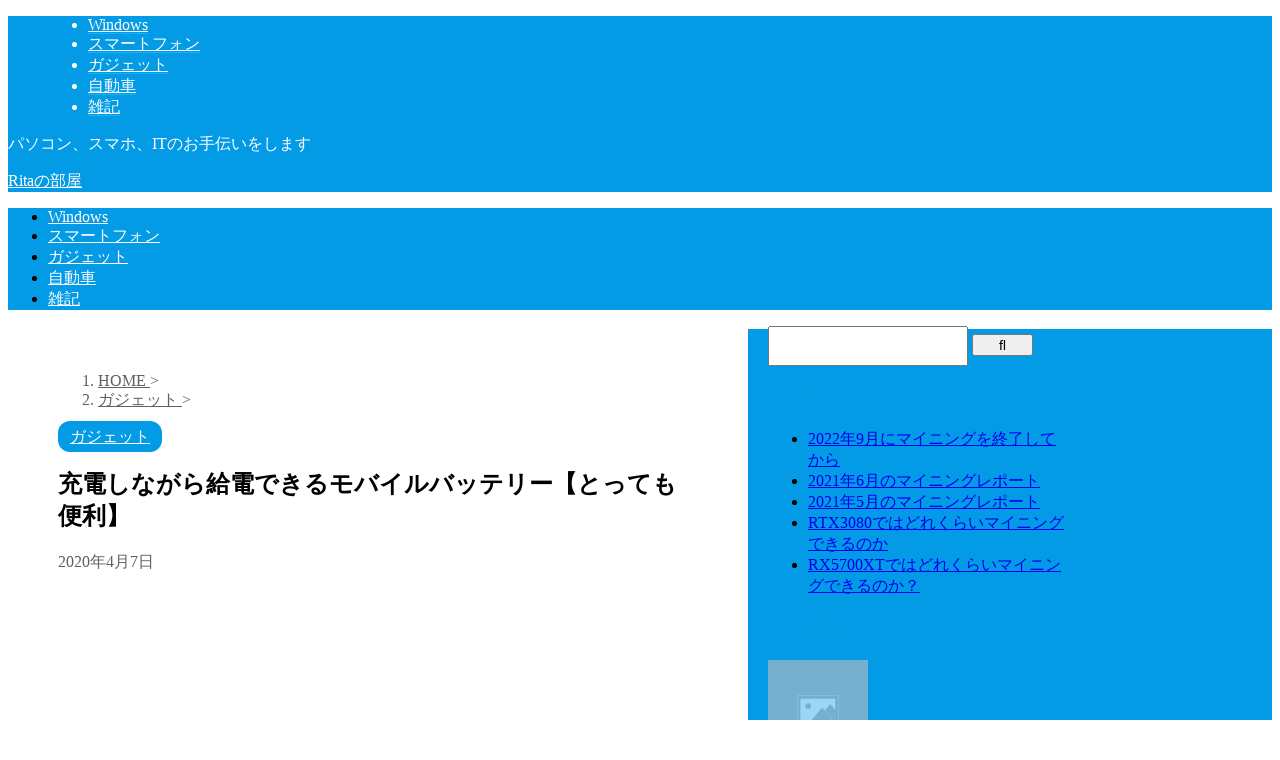

--- FILE ---
content_type: text/html; charset=UTF-8
request_url: https://www.ritanoheya.com/charging-feeding-mobile-battery/
body_size: 10745
content:
<!DOCTYPE html> <!--[if lt IE 7]><html class="ie6" lang="ja"> <![endif]--> <!--[if IE 7]><html class="i7" lang="ja"> <![endif]--> <!--[if IE 8]><html class="ie" lang="ja"> <![endif]--> <!--[if gt IE 8]><!--><html lang="ja" class="s-navi-search-overlay "> <!--<![endif]--><head prefix="og: http://ogp.me/ns# fb: http://ogp.me/ns/fb# article: http://ogp.me/ns/article#"><meta charset="UTF-8" ><meta name="viewport" content="width=device-width,initial-scale=1.0,user-scalable=no,viewport-fit=cover"><meta name="format-detection" content="telephone=no" ><meta name="referrer" content="no-referrer-when-downgrade"/><link rel="alternate" type="application/rss+xml" title="Ritaの部屋 RSS Feed" href="https://www.ritanoheya.com/feed/" /><link rel="pingback" href="https://www.ritanoheya.com/xmlrpc.php" > <!--[if lt IE 9]> <script src="https://www.ritanoheya.com/wp-content/themes/affinger5/js/html5shiv.js"></script> <![endif]--><meta name='robots' content='max-image-preview:large' /><style media="all"></style><title>充電しながら給電できるモバイルバッテリー【とっても便利】 - Ritaの部屋</title><link rel='dns-prefetch' href='//webfonts.xserver.jp' /><link rel='dns-prefetch' href='//ajax.googleapis.com' /><link rel='dns-prefetch' href='//www.googletagmanager.com' /><link rel='dns-prefetch' href='//pagead2.googlesyndication.com' /><link rel='stylesheet' id='single-css' href='https://www.ritanoheya.com/wp-content/themes/affinger5/st-rankcss.php' type='text/css' media='all' /><link rel='stylesheet' id='st-themecss-css' href='https://www.ritanoheya.com/wp-content/themes/affinger5/st-themecss-loader.php?ver=6.2' type='text/css' media='all' /> <script type='text/javascript' src='//ajax.googleapis.com/ajax/libs/jquery/1.11.3/jquery.min.js?ver=1.11.3' id='jquery-js'></script> <script type='text/javascript' src='//webfonts.xserver.jp/js/xserverv3.js?fadein=0&#038;ver=2.0.9' id='typesquare_std-js'></script> <link rel="https://api.w.org/" href="https://www.ritanoheya.com/wp-json/" /><link rel="alternate" type="application/json" href="https://www.ritanoheya.com/wp-json/wp/v2/posts/478" /><link rel='shortlink' href='https://www.ritanoheya.com/?p=478' /><link rel="alternate" type="application/json+oembed" href="https://www.ritanoheya.com/wp-json/oembed/1.0/embed?url=https%3A%2F%2Fwww.ritanoheya.com%2Fcharging-feeding-mobile-battery%2F" /><link rel="alternate" type="text/xml+oembed" href="https://www.ritanoheya.com/wp-json/oembed/1.0/embed?url=https%3A%2F%2Fwww.ritanoheya.com%2Fcharging-feeding-mobile-battery%2F&#038;format=xml" /><meta name="generator" content="Site Kit by Google 1.170.0" /><meta name="robots" content="index, follow" /><meta name="description" content="充電しながら給電もできるモバイルバッテリー、パススルー機能付きモバイルバッテリーというようです。そんな機能がついたおすすめのモバイルバッテリーを紹介します。"><meta name="thumbnail" content="https://www.ritanoheya.com/wp-content/uploads/2020/04/undraw_energizer_2224-e1586264421300.png"><link rel="shortcut icon" href="https://www.ritanoheya.com/wp-content/uploads/2020/06/Ritaの部屋ファビコン.jpg" ><link rel="canonical" href="https://www.ritanoheya.com/charging-feeding-mobile-battery/" /><meta name="google-adsense-platform-account" content="ca-host-pub-2644536267352236"><meta name="google-adsense-platform-domain" content="sitekit.withgoogle.com">  <script async="async" src="https://pagead2.googlesyndication.com/pagead/js/adsbygoogle.js?client=ca-pub-4744977709420824&amp;host=ca-host-pub-2644536267352236" crossorigin="anonymous" type="text/javascript"></script> <link rel="icon" href="https://www.ritanoheya.com/wp-content/uploads/2020/02/cropped-IMG_4908-32x32.jpg" sizes="32x32" /><link rel="icon" href="https://www.ritanoheya.com/wp-content/uploads/2020/02/cropped-IMG_4908-192x192.jpg" sizes="192x192" /><link rel="apple-touch-icon" href="https://www.ritanoheya.com/wp-content/uploads/2020/02/cropped-IMG_4908-180x180.jpg" /><meta name="msapplication-TileImage" content="https://www.ritanoheya.com/wp-content/uploads/2020/02/cropped-IMG_4908-270x270.jpg" /> <script>(function (i, s, o, g, r, a, m) {
			i['GoogleAnalyticsObject'] = r;
			i[r] = i[r] || function () {
					(i[r].q = i[r].q || []).push(arguments)
				}, i[r].l = 1 * new Date();
			a = s.createElement(o),
				m = s.getElementsByTagName(o)[0];
			a.async = 1;
			a.src = g;
			m.parentNode.insertBefore(a, m)
		})(window, document, 'script', '//www.google-analytics.com/analytics.js', 'ga');

		ga('create', 'UA-158692297-1', 'auto');
		ga('send', 'pageview');</script> <meta name="twitter:card" content="summary"><meta name="twitter:site" content="@Rita39_39"><meta name="twitter:title" content="充電しながら給電できるモバイルバッテリー【とっても便利】"><meta name="twitter:description" content="悩んでいる人非常時にモバイルバッテリー使いたいけどいつも充電しておくのも嫌だなー 充電しながら給電もできるモバイルバッテリーってないかなー 今回はそんな商品を探している人へおすすめの充電しながら給電で"><meta name="twitter:image" content="https://www.ritanoheya.com/wp-content/uploads/2020/04/undraw_energizer_2224-e1586264421300.png">  <script>jQuery(function(){
		jQuery('.st-btn-open').click(function(){
			jQuery(this).next('.st-slidebox').stop(true, true).slideToggle();
			jQuery(this).addClass('st-btn-open-click');
		});
	});</script> <script>jQuery(function(){
		jQuery('.post h2 , .h2modoki').wrapInner('<span class="st-dash-design"></span>');
		})</script> <script>jQuery(function(){
		jQuery("#toc_container:not(:has(ul ul))").addClass("only-toc");
		jQuery(".st-ac-box ul:has(.cat-item)").each(function(){
			jQuery(this).addClass("st-ac-cat");
		});
	});</script> <script>jQuery(function(){
						jQuery('.st-star').parent('.rankh4').css('padding-bottom','5px'); // スターがある場合のランキング見出し調整
	});</script> </head><body class="post-template-default single single-post postid-478 single-format-standard not-front-page" ><div id="st-ami"><div id="wrapper" class=""><div id="wrapper-in"><header id=""><div id="headbox-bg"><div id="headbox"><nav id="s-navi" class="pcnone" data-st-nav data-st-nav-type="normal"><dl class="acordion is-active" data-st-nav-primary><dt class="trigger"><p class="acordion_button"><span class="op op-menu"><i class="fa st-svg-menu"></i></span></p></dt><dd class="acordion_tree"><div class="acordion_tree_content"><div class="menu-%e3%82%b9%e3%83%9e%e3%83%bc%e3%83%88%e3%83%95%e3%82%a9%e3%83%b3-container"><ul id="menu-%e3%82%b9%e3%83%9e%e3%83%bc%e3%83%88%e3%83%95%e3%82%a9%e3%83%b3" class="menu"><li id="menu-item-99" class="menu-item menu-item-type-taxonomy menu-item-object-category menu-item-99"><a href="https://www.ritanoheya.com/category/windows/"><span class="menu-item-label">Windows</span></a></li><li id="menu-item-281" class="menu-item menu-item-type-taxonomy menu-item-object-category menu-item-281"><a href="https://www.ritanoheya.com/category/smartphone/"><span class="menu-item-label">スマートフォン</span></a></li><li id="menu-item-515" class="menu-item menu-item-type-taxonomy menu-item-object-category current-post-ancestor current-menu-parent current-post-parent menu-item-515"><a href="https://www.ritanoheya.com/category/gadget/"><span class="menu-item-label">ガジェット</span></a></li><li id="menu-item-101" class="menu-item menu-item-type-taxonomy menu-item-object-category menu-item-101"><a href="https://www.ritanoheya.com/category/car/"><span class="menu-item-label">自動車</span></a></li><li id="menu-item-100" class="menu-item menu-item-type-taxonomy menu-item-object-category menu-item-100"><a href="https://www.ritanoheya.com/category/note/"><span class="menu-item-label">雑記</span></a></li></ul></div><div class="clear"></div></div></dd></dl></nav><div id="header-l"><div id="st-text-logo"><p class="descr sitenametop"> パソコン、スマホ、ITのお手伝いをします</p><p class="sitename"><a href="https://www.ritanoheya.com/"> Ritaの部屋 </a></p></div></div><div id="header-r" class="smanone"></div></div></div><div id="gazou-wide"><div id="st-menubox"><div id="st-menuwide"><nav class="smanone clearfix"><ul id="menu-%e3%82%b9%e3%83%9e%e3%83%bc%e3%83%88%e3%83%95%e3%82%a9%e3%83%b3-1" class="menu"><li class="menu-item menu-item-type-taxonomy menu-item-object-category menu-item-99"><a href="https://www.ritanoheya.com/category/windows/">Windows</a></li><li class="menu-item menu-item-type-taxonomy menu-item-object-category menu-item-281"><a href="https://www.ritanoheya.com/category/smartphone/">スマートフォン</a></li><li class="menu-item menu-item-type-taxonomy menu-item-object-category current-post-ancestor current-menu-parent current-post-parent menu-item-515"><a href="https://www.ritanoheya.com/category/gadget/">ガジェット</a></li><li class="menu-item menu-item-type-taxonomy menu-item-object-category menu-item-101"><a href="https://www.ritanoheya.com/category/car/">自動車</a></li><li class="menu-item menu-item-type-taxonomy menu-item-object-category menu-item-100"><a href="https://www.ritanoheya.com/category/note/">雑記</a></li></ul></nav></div></div></div></header><div id="content-w"><div id="st-header-post-under-box" class="st-header-post-no-data "
 style="background:url(&quot;https://www.ritanoheya.com/wp-content/uploads/2020/04/undraw_energizer_2224-e1586264421300.png&quot;);background-size:cover;background-position: center center;"><div class="st-dark-cover"></div></div><div id="content" class="clearfix"><div id="contentInner"><main><article><div id="post-478" class="st-post post-478 post type-post status-publish format-standard has-post-thumbnail hentry category-gadget tag-204 tag-205 tag-207 tag-206 tag-209 tag-emargency"><div
 id="breadcrumb"><ol itemscope itemtype="http://schema.org/BreadcrumbList"><li itemprop="itemListElement" itemscope itemtype="http://schema.org/ListItem"> <a href="https://www.ritanoheya.com" itemprop="item"> <span itemprop="name">HOME</span> </a> &gt;<meta itemprop="position" content="1"/></li><li itemprop="itemListElement" itemscope itemtype="http://schema.org/ListItem"> <a href="https://www.ritanoheya.com/category/gadget/" itemprop="item"> <span
 itemprop="name">ガジェット</span> </a> &gt;<meta itemprop="position" content="2"/></li></ol></div><p class="st-catgroup"> <a href="https://www.ritanoheya.com/category/gadget/" title="View all posts in ガジェット" rel="category tag"><span class="catname st-catid42">ガジェット</span></a></p><h1 class="entry-title">充電しながら給電できるモバイルバッテリー【とっても便利】</h1><div class="blogbox "><p><span class="kdate"> <i class="fa fa-clock-o"></i><time class="updated" datetime="2020-04-07T22:50:45+0900">2020年4月7日</time> </span></p></div><div class="mainbox"><div id="nocopy" ><div class="entry-content"><p><img decoding="async" class="lazy lazy-hidden aligncenter wp-image-479 " src="[data-uri]" data-lazy-type="image" data-lazy-src="https://www.ritanoheya.com/wp-content/uploads/2020/04/undraw_energizer_2224-300x264.png" alt="charge" width="443" height="390" /><noscript><img decoding="async" class="aligncenter wp-image-479 " src="https://www.ritanoheya.com/wp-content/uploads/2020/04/undraw_energizer_2224-300x264.png" alt="charge" width="443" height="390" /></noscript></p><div class="st-kaiwa-box kaiwaicon2 clearfix"><div class="st-kaiwa-face"><img class="lazy lazy-hidden" src="[data-uri]" data-lazy-type="image" data-lazy-src="https://www.ritanoheya.com/wp-content/uploads/2020/04/business_man3_1_question-221x300.png" width="60px"><noscript><img src="https://www.ritanoheya.com/wp-content/uploads/2020/04/business_man3_1_question-221x300.png" width="60px"></noscript><div class="st-kaiwa-face-name">悩んでいる人</div></div><div class="st-kaiwa-area"><div class="st-kaiwa-hukidashi">非常時にモバイルバッテリー使いたいけどいつも充電しておくのも嫌だなー</p><p>充電しながら給電もできるモバイルバッテリーってないかなー</div></div></div><p>今回はそんな商品を探している人へおすすめの充電しながら給電できるモバイルバッテリーを紹介ます。</p><h2>充電しながら給電できるモバイルバッテリーを紹介します</h2><p>モバイルバッテリーに充電しながらスマホとかに給電、充電できるものはパススルー機能と言うそうです。</p><p>ちなみに一般的なモバイルバッテリーは</p><div class="st-mybox  has-title st-mybox-class" style="background:#ffebee;border-color:#ef9a9a;border-width:2px;border-radius:5px;margin: 25px 0 25px 0;"><p class="st-mybox-title" style="color:#ef5350;font-weight:bold;text-shadow: #fff 3px 0px 0px, #fff 2.83487px 0.981584px 0px, #fff 2.35766px 1.85511px 0px, #fff 1.62091px 2.52441px 0px, #fff 0.705713px 2.91581px 0px, #fff -0.287171px 2.98622px 0px, #fff -1.24844px 2.72789px 0px, #fff -2.07227px 2.16926px 0px, #fff -2.66798px 1.37182px 0px, #fff -2.96998px 0.42336px 0px, #fff -2.94502px -0.571704px 0px, #fff -2.59586px -1.50383px 0px, #fff -1.96093px -2.27041px 0px, #fff -1.11013px -2.78704px 0px, #fff -0.137119px -2.99686px 0px, #fff 0.850987px -2.87677px 0px, #fff 1.74541px -2.43999px 0px, #fff 2.44769px -1.73459px 0px, #fff 2.88051px -0.838246px 0px;"><i class="fa fa-exclamation-circle st-css-no" aria-hidden="true"></i>注意ポイント</p><div class="st-in-mybox"><ul><li>モバイルバッテリーに充電</li><li>モバイルバッテリーからスマホなどに充電</li></ul></div></div><p>のどちらかしかできません。</p><p>どちらかしかできないということはスマホとモバイルバッテリーを２つ同時に充電するにはコンセントやUSBポートなどを2つ使わないといけません。</p><p>え？まじで？って思う人は試してみてください。モバイルバッテリーしか充電されないはずです。</p><p>面倒ですよね～</p><p>そんなときにおすすめなのがこれ</p><h3><a href="https://www.amazon.co.jp/gp/product/B01LATWL5G/ref=as_li_tl?ie=UTF8&amp;tag=rita0b-22&amp;camp=247&amp;creative=1211&amp;linkCode=as2&amp;creativeASIN=B01LATWL5G&amp;linkId=893237ec1c2bb05233909eda4fc09d0e">Anker PowerCore Fusion5000</a></h3><p>これ、なんと、充電しながら給電できるんです。</p><p>正確にはコンセントに本体を差すと、先にスマホが充電され、スマホの充電が終わるとこのモバイルバッテリーが充電されはじめます。</p><p>普段からこれで充電しながら給電しておくと非常時にこれごと持ち出せば外ではモバイルバッテリーとして使え、コンセントある場所では充電器として使えます。<br /> <script type="text/javascript" src="//mlb.valuecommerce.com/mylinkbox.js" async></script></p><div data-vc_mylinkbox_id="886460707"></div><p>個人的にはこれ1個とiPhone11ProMaxなら1日中ゲームしてても電池がなくならずに使えました。</p><p>また横にはインジケーターがついており、だいたいの残量、充電量がわかります。インジケーターのランプは3つしかないのでおおよそしかわかりませんが・・・</p><p>また、もう1個あげるとすれば、一般的なモバイルバッテリーより容量が少ないので普段からモバイルバッテリーを活用している人からしたら少したりないかもしれません。</p><p>そんな方におすすめなのは</p><h3 id="title" class="a-size-large a-spacing-none"><span id="productTitle" class="a-size-large">PHILIPS モバイルバッテリー 20000mAh </span></h3><p>このモバイルバッテリーは上に書いたAnkerの商品と違って20,000ｍAhも蓄電できるのでかなりのタフ、長時間の使用にも耐えれるモデルになります。個人的にはコンセントからダイレクトに充電できれば申し分なかったのですが、これはmicroUSBか、USB-Cでの充電になるため外出先で本体の充電するにはコンセントからUSBに変換するアダプターが必要になります。</p><p>そこは良しあしがわかれますね。<br /> <script type="text/javascript" src="//mlb.valuecommerce.com/mylinkbox.js" async></script></p><div data-vc_mylinkbox_id="886464309"></div><p>&nbsp;</p><p>非常時にも普段から充電器として使えるので非常時に</p><div class="st-kaiwa-box kaiwaicon1 clearfix"><div class="st-kaiwa-face"><img class="lazy lazy-hidden" src="[data-uri]" data-lazy-type="image" data-lazy-src="https://www.ritanoheya.com/wp-content/uploads/2020/04/business_man2_2_shock-221x300.png" width="60px"><noscript><img src="https://www.ritanoheya.com/wp-content/uploads/2020/04/business_man2_2_shock-221x300.png" width="60px"></noscript><div class="st-kaiwa-face-name">困っている人</div></div><div class="st-kaiwa-area"><div class="st-kaiwa-hukidashi">あ、モバイルバッテリーの残量カラだ</div></div></div><p>ということが防げます。</p><p>各家庭に1個あるのがベストですね。ぜひ買って非常時に備えましょう。</p><p>今回は短いですが以上となります。</p></div></div><div class="adbox"><div style="padding-top:10px;"></div></div></div><div class="sns "><ul class="clearfix"><li class="twitter"> <a rel="nofollow" onclick="window.open('//twitter.com/intent/tweet?url=https%3A%2F%2Fwww.ritanoheya.com%2Fcharging-feeding-mobile-battery%2F&text=%E5%85%85%E9%9B%BB%E3%81%97%E3%81%AA%E3%81%8C%E3%82%89%E7%B5%A6%E9%9B%BB%E3%81%A7%E3%81%8D%E3%82%8B%E3%83%A2%E3%83%90%E3%82%A4%E3%83%AB%E3%83%90%E3%83%83%E3%83%86%E3%83%AA%E3%83%BC%E3%80%90%E3%81%A8%E3%81%A3%E3%81%A6%E3%82%82%E4%BE%BF%E5%88%A9%E3%80%91&via=Rita39_39&tw_p=tweetbutton', '', 'width=500,height=450'); return false;"><i class="fa fa-twitter"></i><span class="snstext " >Twitter</span></a></li><li class="facebook"> <a href="//www.facebook.com/sharer.php?src=bm&u=https%3A%2F%2Fwww.ritanoheya.com%2Fcharging-feeding-mobile-battery%2F&t=%E5%85%85%E9%9B%BB%E3%81%97%E3%81%AA%E3%81%8C%E3%82%89%E7%B5%A6%E9%9B%BB%E3%81%A7%E3%81%8D%E3%82%8B%E3%83%A2%E3%83%90%E3%82%A4%E3%83%AB%E3%83%90%E3%83%83%E3%83%86%E3%83%AA%E3%83%BC%E3%80%90%E3%81%A8%E3%81%A3%E3%81%A6%E3%82%82%E4%BE%BF%E5%88%A9%E3%80%91" target="_blank" rel="nofollow noopener"><i class="fa fa-facebook"></i><span class="snstext " >Share</span> </a></li><li class="pocket"> <a rel="nofollow" onclick="window.open('//getpocket.com/edit?url=https%3A%2F%2Fwww.ritanoheya.com%2Fcharging-feeding-mobile-battery%2F&title=%E5%85%85%E9%9B%BB%E3%81%97%E3%81%AA%E3%81%8C%E3%82%89%E7%B5%A6%E9%9B%BB%E3%81%A7%E3%81%8D%E3%82%8B%E3%83%A2%E3%83%90%E3%82%A4%E3%83%AB%E3%83%90%E3%83%83%E3%83%86%E3%83%AA%E3%83%BC%E3%80%90%E3%81%A8%E3%81%A3%E3%81%A6%E3%82%82%E4%BE%BF%E5%88%A9%E3%80%91', '', 'width=500,height=350'); return false;"><i class="fa fa-get-pocket"></i><span class="snstext " >Pocket</span></a></li><li class="hatebu"> <a href="//b.hatena.ne.jp/entry/https://www.ritanoheya.com/charging-feeding-mobile-battery/" class="hatena-bookmark-button" data-hatena-bookmark-layout="simple" title="充電しながら給電できるモバイルバッテリー【とっても便利】" rel="nofollow"><i class="fa st-svg-hateb"></i><span class="snstext " >Hatena</span> </a><script type="text/javascript" src="//b.st-hatena.com/js/bookmark_button.js" charset="utf-8" async="async"></script> </li><li class="line"> <a href="//line.me/R/msg/text/?%E5%85%85%E9%9B%BB%E3%81%97%E3%81%AA%E3%81%8C%E3%82%89%E7%B5%A6%E9%9B%BB%E3%81%A7%E3%81%8D%E3%82%8B%E3%83%A2%E3%83%90%E3%82%A4%E3%83%AB%E3%83%90%E3%83%83%E3%83%86%E3%83%AA%E3%83%BC%E3%80%90%E3%81%A8%E3%81%A3%E3%81%A6%E3%82%82%E4%BE%BF%E5%88%A9%E3%80%91%0Ahttps%3A%2F%2Fwww.ritanoheya.com%2Fcharging-feeding-mobile-battery%2F" target="_blank" rel="nofollow noopener"><i class="fa fa-comment" aria-hidden="true"></i><span class="snstext" >LINE</span></a></li><li class="share-copy"> <a href="#" rel="nofollow" data-st-copy-text="充電しながら給電できるモバイルバッテリー【とっても便利】 / https://www.ritanoheya.com/charging-feeding-mobile-battery/"><i class="fa fa-clipboard"></i><span class="snstext" >コピーする</span></a></li></ul></div><p class="tagst"> <i class="fa fa-folder-open-o" aria-hidden="true"></i>-<a href="https://www.ritanoheya.com/category/gadget/" rel="category tag">ガジェット</a><br/> <i class="fa fa-tags"></i>-<a href="https://www.ritanoheya.com/tag/%e3%83%a2%e3%83%90%e3%82%a4%e3%83%ab%e3%83%90%e3%83%83%e3%83%86%e3%83%aa%e3%83%bc/" rel="tag">モバイルバッテリー</a>, <a href="https://www.ritanoheya.com/tag/%e5%85%85%e9%9b%bb/" rel="tag">充電</a>, <a href="https://www.ritanoheya.com/tag/%e5%85%85%e9%9b%bb%e3%81%97%e3%81%aa%e3%81%8c%e3%82%89%e7%b5%a6%e9%9b%bb/" rel="tag">充電しながら給電</a>, <a href="https://www.ritanoheya.com/tag/%e7%b5%a6%e9%9b%bb/" rel="tag">給電</a>, <a href="https://www.ritanoheya.com/tag/%e9%9d%9e%e5%b8%b8%e6%99%82/" rel="tag">非常時</a>, <a href="https://www.ritanoheya.com/tag/emargency/" rel="tag">非常用</a></p><aside><p class="author" style="display:none;"><a href="https://www.ritanoheya.com/author/rita3939/" title="Rita" class="vcard author"><span class="fn">author</span></a></p><hr class="hrcss" /><div id="comments"><div id="respond" class="comment-respond"><h3 id="reply-title" class="comment-reply-title">comment <small><a rel="nofollow" id="cancel-comment-reply-link" href="/charging-feeding-mobile-battery/#respond" style="display:none;">コメントをキャンセル</a></small></h3><form action="https://www.ritanoheya.com/wp-comments-post.php" method="post" id="commentform" class="comment-form"><p class="comment-notes"><span id="email-notes">メールアドレスが公開されることはありません。</span> <span class="required-field-message"><span class="required">※</span> が付いている欄は必須項目です</span></p><p class="comment-form-comment"><label for="comment">コメント <span class="required">※</span></label><textarea id="comment" name="comment" cols="45" rows="8" maxlength="65525" required="required"></textarea></p><p class="comment-form-author"><label for="author">名前 <span class="required">※</span></label> <input id="author" name="author" type="text" value="" size="30" maxlength="245" autocomplete="name" required="required" /></p><p class="comment-form-email"><label for="email">メール <span class="required">※</span></label> <input id="email" name="email" type="text" value="" size="30" maxlength="100" aria-describedby="email-notes" autocomplete="email" required="required" /></p><p class="comment-form-url"><label for="url">サイト</label> <input id="url" name="url" type="text" value="" size="30" maxlength="200" autocomplete="url" /></p><p class="comment-form-cookies-consent"><input id="wp-comment-cookies-consent" name="wp-comment-cookies-consent" type="checkbox" value="yes" /> <label for="wp-comment-cookies-consent">次回のコメントで使用するためブラウザーに自分の名前、メールアドレス、サイトを保存する。</label></p><p class="form-submit"><input name="submit" type="submit" id="submit" class="submit" value="送信" /> <input type='hidden' name='comment_post_ID' value='478' id='comment_post_ID' /> <input type='hidden' name='comment_parent' id='comment_parent' value='0' /></p><p style="display: none !important;" class="akismet-fields-container" data-prefix="ak_"><label>&#916;<textarea name="ak_hp_textarea" cols="45" rows="8" maxlength="100"></textarea></label><input type="hidden" id="ak_js_1" name="ak_js" value="160"/><script>document.getElementById( "ak_js_1" ).setAttribute( "value", ( new Date() ).getTime() );</script></p></form></div></div><h4 class="point"><span class="point-in">関連記事</span></h4><div class="kanren" data-st-load-more-content
 data-st-load-more-id="c46d5aa9-7e54-416a-a505-aede045846f3"><dl class="clearfix"><dt><a href="https://www.ritanoheya.com/logicool-mxergo/"> <img width="150" height="150" src="[data-uri]" data-lazy-type="image" data-lazy-src="https://www.ritanoheya.com/wp-content/uploads/2020/03/IMG_5451_R-150x150.jpg" class="lazy lazy-hidden attachment-st_thumb150 size-st_thumb150 wp-post-image" alt="MX-ERGO" decoding="async" data-lazy-srcset="https://www.ritanoheya.com/wp-content/uploads/2020/03/IMG_5451_R-150x150.jpg 150w, https://www.ritanoheya.com/wp-content/uploads/2020/03/IMG_5451_R-100x100.jpg 100w" data-lazy-sizes="(max-width: 150px) 100vw, 150px" /><noscript><img width="150" height="150" src="https://www.ritanoheya.com/wp-content/uploads/2020/03/IMG_5451_R-150x150.jpg" class="attachment-st_thumb150 size-st_thumb150 wp-post-image" alt="MX-ERGO" decoding="async" srcset="https://www.ritanoheya.com/wp-content/uploads/2020/03/IMG_5451_R-150x150.jpg 150w, https://www.ritanoheya.com/wp-content/uploads/2020/03/IMG_5451_R-100x100.jpg 100w" sizes="(max-width: 150px) 100vw, 150px" /></noscript> </a></dt><dd><p class="st-catgroup itiran-category"> <a href="https://www.ritanoheya.com/category/gadget/" title="View all posts in ガジェット" rel="category tag"><span class="catname st-catid42">ガジェット</span></a></p><h5 class="kanren-t"> <a href="https://www.ritanoheya.com/logicool-mxergo/">トラックボールマウスはLogicoolのMX-Ergoで決まりです</a></h5><div class="st-excerpt smanone"><p>本日はパソコンの周辺機器である マウス の種類のひとつであるトラックボールマウスMX-Ergoの使ってみた感想を紹介します。 以前の記事でも書きましたがトラックボールマウスだけでも SW-M570 S ...</p></div></dd></dl><dl class="clearfix"><dt><a href="https://www.ritanoheya.com/i-tried-using-kx800-of-multifunctional-keyboard/"> <img width="150" height="150" src="[data-uri]" data-lazy-type="image" data-lazy-src="https://www.ritanoheya.com/wp-content/uploads/2020/02/IMG_5429_R-150x150.jpg" class="lazy lazy-hidden attachment-st_thumb150 size-st_thumb150 wp-post-image" alt="KX800ハコ" decoding="async" data-lazy-srcset="https://www.ritanoheya.com/wp-content/uploads/2020/02/IMG_5429_R-150x150.jpg 150w, https://www.ritanoheya.com/wp-content/uploads/2020/02/IMG_5429_R-100x100.jpg 100w" data-lazy-sizes="(max-width: 150px) 100vw, 150px" /><noscript><img width="150" height="150" src="https://www.ritanoheya.com/wp-content/uploads/2020/02/IMG_5429_R-150x150.jpg" class="attachment-st_thumb150 size-st_thumb150 wp-post-image" alt="KX800ハコ" decoding="async" srcset="https://www.ritanoheya.com/wp-content/uploads/2020/02/IMG_5429_R-150x150.jpg 150w, https://www.ritanoheya.com/wp-content/uploads/2020/02/IMG_5429_R-100x100.jpg 100w" sizes="(max-width: 150px) 100vw, 150px" /></noscript> </a></dt><dd><p class="st-catgroup itiran-category"> <a href="https://www.ritanoheya.com/category/gadget/" title="View all posts in ガジェット" rel="category tag"><span class="catname st-catid42">ガジェット</span></a></p><h5 class="kanren-t"> <a href="https://www.ritanoheya.com/i-tried-using-kx800-of-multifunctional-keyboard/">多機能キーボードLogicoolのMX Master3「KX800」を使ってみた</a></h5><div class="st-excerpt smanone"><p>皆さんご存知のLogicoolの多機能キーボードのKX800を購入したので使ってみました。その感想をお伝えします。 ■スペック 少し感想をいれつつスペックを紹介します。 KX800の接続方式はUnif ...</p></div></dd></dl></div><div class="p-navi clearfix"><dl><dt>PREV</dt><dd> <a href="https://www.ritanoheya.com/iphone-ipad-parents/">親にはiPadを使ってもらってからiPhoneを使ってもらおう【スマホ嫌いな両親】</a></dd><dt>NEXT</dt><dd> <a href="https://www.ritanoheya.com/windows10-can-not-startup/">Windows10のパソコンが起動しないときに試したい3つのこと</a></dd></dl></div></aside></div></article></main></div><div id="side"><aside><div class="side-topad"><div id="search-2" class="ad widget_search"><div id="search" class="search-custom-d"><form method="get" id="searchform" action="https://www.ritanoheya.com/"> <label class="hidden" for="s"> </label> <input type="text" placeholder="" value="" name="s" id="s" /> <input type="submit" value="&#xf002;" class="fa" id="searchsubmit" /></form></div></div><div id="recent-posts-2" class="ad widget_recent_entries"><p class="st-widgets-title"><span>最近の投稿</span></p><ul><li> <a href="https://www.ritanoheya.com/2022%e5%b9%b49%e6%9c%88%e3%81%ab%e3%83%9e%e3%82%a4%e3%83%8b%e3%83%b3%e3%82%b0%e3%82%92%e7%b5%82%e4%ba%86%e3%81%97%e3%81%a6%e3%81%8b%e3%82%89/">2022年9月にマイニングを終了してから</a></li><li> <a href="https://www.ritanoheya.com/202106mining-report/">2021年6月のマイニングレポート</a></li><li> <a href="https://www.ritanoheya.com/202105mining-report/">2021年5月のマイニングレポート</a></li><li> <a href="https://www.ritanoheya.com/rtx3080-mining/">RTX3080ではどれくらいマイニングできるのか</a></li><li> <a href="https://www.ritanoheya.com/rx5700xt-mining/">RX5700XTではどれくらいマイニングできるのか？</a></li></ul></div><div id="recent-comments-2" class="ad widget_recent_comments"><p class="st-widgets-title"><span>最近のコメント</span></p><ul id="recentcomments"></ul></div></div><div class="kanren "><dl class="clearfix"><dt><a href="https://www.ritanoheya.com/2022%e5%b9%b49%e6%9c%88%e3%81%ab%e3%83%9e%e3%82%a4%e3%83%8b%e3%83%b3%e3%82%b0%e3%82%92%e7%b5%82%e4%ba%86%e3%81%97%e3%81%a6%e3%81%8b%e3%82%89/"> <noscript><img src="https://www.ritanoheya.com/wp-content/themes/affinger5/images/no-img.png" alt="no image" title="no image" width='100' height='100' /></noscript><img class="lazyload" src='data:image/svg+xml,%3Csvg%20xmlns=%22http://www.w3.org/2000/svg%22%20viewBox=%220%200%20100%20100%22%3E%3C/svg%3E' data-src="https://www.ritanoheya.com/wp-content/themes/affinger5/images/no-img.png" alt="no image" title="no image" width='100' height='100' /> </a></dt><dd><p class="st-catgroup itiran-category"> <a href="https://www.ritanoheya.com/category/uncategorized/" title="View all posts in 未分類" rel="category tag"><span class="catname st-catid1">未分類</span></a></p><h5 class="kanren-t"><a href="https://www.ritanoheya.com/2022%e5%b9%b49%e6%9c%88%e3%81%ab%e3%83%9e%e3%82%a4%e3%83%8b%e3%83%b3%e3%82%b0%e3%82%92%e7%b5%82%e4%ba%86%e3%81%97%e3%81%a6%e3%81%8b%e3%82%89/">2022年9月にマイニングを終了してから</a></h5><div class="blog_info"><p> <i class="fa fa-clock-o"></i>2023/4/4</p></div></dd></dl><dl class="clearfix"><dt><a href="https://www.ritanoheya.com/202106mining-report/"> <img width="150" height="150" src="[data-uri]" data-lazy-type="image" data-lazy-src="https://www.ritanoheya.com/wp-content/uploads/2021/02/BTC1-150x150.jpg" class="lazy lazy-hidden attachment-st_thumb150 size-st_thumb150 wp-post-image" alt="ビットコイン1" decoding="async" data-lazy-srcset="https://www.ritanoheya.com/wp-content/uploads/2021/02/BTC1-150x150.jpg 150w, https://www.ritanoheya.com/wp-content/uploads/2021/02/BTC1-100x100.jpg 100w" data-lazy-sizes="(max-width: 150px) 100vw, 150px" /><noscript><img width="150" height="150" src="https://www.ritanoheya.com/wp-content/uploads/2021/02/BTC1-150x150.jpg" class="attachment-st_thumb150 size-st_thumb150 wp-post-image" alt="ビットコイン1" decoding="async" srcset="https://www.ritanoheya.com/wp-content/uploads/2021/02/BTC1-150x150.jpg 150w, https://www.ritanoheya.com/wp-content/uploads/2021/02/BTC1-100x100.jpg 100w" sizes="(max-width: 150px) 100vw, 150px" /></noscript> </a></dt><dd><p class="st-catgroup itiran-category"> <a href="https://www.ritanoheya.com/category/it/" title="View all posts in IT" rel="category tag"><span class="catname st-catid41">IT</span></a> <a href="https://www.ritanoheya.com/category/internet/" title="View all posts in インターネット" rel="category tag"><span class="catname st-catid255">インターネット</span></a></p><h5 class="kanren-t"><a href="https://www.ritanoheya.com/202106mining-report/">2021年6月のマイニングレポート</a></h5><div class="blog_info"><p> <i class="fa fa-clock-o"></i>2021/7/19</p></div></dd></dl><dl class="clearfix"><dt><a href="https://www.ritanoheya.com/202105mining-report/"> <img width="150" height="150" src="[data-uri]" data-lazy-type="image" data-lazy-src="https://www.ritanoheya.com/wp-content/uploads/2021/02/BTC1-150x150.jpg" class="lazy lazy-hidden attachment-st_thumb150 size-st_thumb150 wp-post-image" alt="ビットコイン1" decoding="async" data-lazy-srcset="https://www.ritanoheya.com/wp-content/uploads/2021/02/BTC1-150x150.jpg 150w, https://www.ritanoheya.com/wp-content/uploads/2021/02/BTC1-100x100.jpg 100w" data-lazy-sizes="(max-width: 150px) 100vw, 150px" /><noscript><img width="150" height="150" src="https://www.ritanoheya.com/wp-content/uploads/2021/02/BTC1-150x150.jpg" class="attachment-st_thumb150 size-st_thumb150 wp-post-image" alt="ビットコイン1" decoding="async" srcset="https://www.ritanoheya.com/wp-content/uploads/2021/02/BTC1-150x150.jpg 150w, https://www.ritanoheya.com/wp-content/uploads/2021/02/BTC1-100x100.jpg 100w" sizes="(max-width: 150px) 100vw, 150px" /></noscript> </a></dt><dd><p class="st-catgroup itiran-category"> <a href="https://www.ritanoheya.com/category/it/" title="View all posts in IT" rel="category tag"><span class="catname st-catid41">IT</span></a> <a href="https://www.ritanoheya.com/category/internet/" title="View all posts in インターネット" rel="category tag"><span class="catname st-catid255">インターネット</span></a></p><h5 class="kanren-t"><a href="https://www.ritanoheya.com/202105mining-report/">2021年5月のマイニングレポート</a></h5><div class="blog_info"><p> <i class="fa fa-clock-o"></i>2021/6/6</p></div></dd></dl><dl class="clearfix"><dt><a href="https://www.ritanoheya.com/rtx3080-mining/"> <img width="150" height="150" src="[data-uri]" data-lazy-type="image" data-lazy-src="https://www.ritanoheya.com/wp-content/uploads/2021/06/IMG_6393-150x150.jpg" class="lazy lazy-hidden attachment-st_thumb150 size-st_thumb150 wp-post-image" alt="RTX3080" decoding="async" data-lazy-srcset="https://www.ritanoheya.com/wp-content/uploads/2021/06/IMG_6393-150x150.jpg 150w, https://www.ritanoheya.com/wp-content/uploads/2021/06/IMG_6393-100x100.jpg 100w" data-lazy-sizes="(max-width: 150px) 100vw, 150px" /><noscript><img width="150" height="150" src="https://www.ritanoheya.com/wp-content/uploads/2021/06/IMG_6393-150x150.jpg" class="attachment-st_thumb150 size-st_thumb150 wp-post-image" alt="RTX3080" decoding="async" srcset="https://www.ritanoheya.com/wp-content/uploads/2021/06/IMG_6393-150x150.jpg 150w, https://www.ritanoheya.com/wp-content/uploads/2021/06/IMG_6393-100x100.jpg 100w" sizes="(max-width: 150px) 100vw, 150px" /></noscript> </a></dt><dd><p class="st-catgroup itiran-category"> <a href="https://www.ritanoheya.com/category/it/" title="View all posts in IT" rel="category tag"><span class="catname st-catid41">IT</span></a> <a href="https://www.ritanoheya.com/category/internet/" title="View all posts in インターネット" rel="category tag"><span class="catname st-catid255">インターネット</span></a></p><h5 class="kanren-t"><a href="https://www.ritanoheya.com/rtx3080-mining/">RTX3080ではどれくらいマイニングできるのか</a></h5><div class="blog_info"><p> <i class="fa fa-clock-o"></i>2021/6/5</p></div></dd></dl><dl class="clearfix"><dt><a href="https://www.ritanoheya.com/rx5700xt-mining/"> <img width="150" height="150" src="[data-uri]" data-lazy-type="image" data-lazy-src="https://www.ritanoheya.com/wp-content/uploads/2021/05/RX5700XT-150x150.jpg" class="lazy lazy-hidden attachment-st_thumb150 size-st_thumb150 wp-post-image" alt="RX5700XT横" decoding="async" data-lazy-srcset="https://www.ritanoheya.com/wp-content/uploads/2021/05/RX5700XT-150x150.jpg 150w, https://www.ritanoheya.com/wp-content/uploads/2021/05/RX5700XT-100x100.jpg 100w" data-lazy-sizes="(max-width: 150px) 100vw, 150px" /><noscript><img width="150" height="150" src="https://www.ritanoheya.com/wp-content/uploads/2021/05/RX5700XT-150x150.jpg" class="attachment-st_thumb150 size-st_thumb150 wp-post-image" alt="RX5700XT横" decoding="async" srcset="https://www.ritanoheya.com/wp-content/uploads/2021/05/RX5700XT-150x150.jpg 150w, https://www.ritanoheya.com/wp-content/uploads/2021/05/RX5700XT-100x100.jpg 100w" sizes="(max-width: 150px) 100vw, 150px" /></noscript> </a></dt><dd><p class="st-catgroup itiran-category"> <a href="https://www.ritanoheya.com/category/it/" title="View all posts in IT" rel="category tag"><span class="catname st-catid41">IT</span></a> <a href="https://www.ritanoheya.com/category/internet/" title="View all posts in インターネット" rel="category tag"><span class="catname st-catid255">インターネット</span></a></p><h5 class="kanren-t"><a href="https://www.ritanoheya.com/rx5700xt-mining/">RX5700XTではどれくらいマイニングできるのか？</a></h5><div class="blog_info"><p> <i class="fa fa-clock-o"></i>2021/5/28</p></div></dd></dl></div><div id="mybox"><div id="archives-2" class="ad widget_archive"><h4 class="menu_underh2"><span>アーカイブ</span></h4><ul><li><a href='https://www.ritanoheya.com/2023/04/'>2023年4月</a></li><li><a href='https://www.ritanoheya.com/2021/07/'>2021年7月</a></li><li><a href='https://www.ritanoheya.com/2021/06/'>2021年6月</a></li><li><a href='https://www.ritanoheya.com/2021/05/'>2021年5月</a></li><li><a href='https://www.ritanoheya.com/2021/04/'>2021年4月</a></li><li><a href='https://www.ritanoheya.com/2021/03/'>2021年3月</a></li><li><a href='https://www.ritanoheya.com/2021/02/'>2021年2月</a></li><li><a href='https://www.ritanoheya.com/2021/01/'>2021年1月</a></li><li><a href='https://www.ritanoheya.com/2020/11/'>2020年11月</a></li><li><a href='https://www.ritanoheya.com/2020/09/'>2020年9月</a></li><li><a href='https://www.ritanoheya.com/2020/08/'>2020年8月</a></li><li><a href='https://www.ritanoheya.com/2020/07/'>2020年7月</a></li><li><a href='https://www.ritanoheya.com/2020/06/'>2020年6月</a></li><li><a href='https://www.ritanoheya.com/2020/05/'>2020年5月</a></li><li><a href='https://www.ritanoheya.com/2020/04/'>2020年4月</a></li><li><a href='https://www.ritanoheya.com/2020/03/'>2020年3月</a></li><li><a href='https://www.ritanoheya.com/2020/02/'>2020年2月</a></li></ul></div><div id="categories-2" class="ad widget_categories"><h4 class="menu_underh2"><span>カテゴリー</span></h4><ul><li class="cat-item cat-item-41"><a href="https://www.ritanoheya.com/category/it/" ><span class="cat-item-label">IT</span></a></li><li class="cat-item cat-item-287"><a href="https://www.ritanoheya.com/category/mac/" ><span class="cat-item-label">Mac</span></a></li><li class="cat-item cat-item-3"><a href="https://www.ritanoheya.com/category/windows/" ><span class="cat-item-label">Windows</span></a></li><li class="cat-item cat-item-255"><a href="https://www.ritanoheya.com/category/internet/" ><span class="cat-item-label">インターネット</span></a></li><li class="cat-item cat-item-42"><a href="https://www.ritanoheya.com/category/gadget/" ><span class="cat-item-label">ガジェット</span></a></li><li class="cat-item cat-item-144"><a href="https://www.ritanoheya.com/category/smartphone/" ><span class="cat-item-label">スマートフォン</span></a></li><li class="cat-item cat-item-1"><a href="https://www.ritanoheya.com/category/uncategorized/" ><span class="cat-item-label">未分類</span></a></li><li class="cat-item cat-item-12"><a href="https://www.ritanoheya.com/category/car/" ><span class="cat-item-label">自動車</span></a></li><li class="cat-item cat-item-2"><a href="https://www.ritanoheya.com/category/note/" ><span class="cat-item-label">雑記</span></a></li></ul></div></div><div id="scrollad"></div></aside></div></div></div><footer><div id="footer"><div id="footer-in"><div id="st-footer-logo-wrapper"><div id="st-text-logo"><h3 class="footerlogo"> <a href="https://www.ritanoheya.com/"> Ritaの部屋 </a></h3><p class="footer-description"> <a href="https://www.ritanoheya.com/">パソコン、スマホ、ITのお手伝いをします</a></p></div><div class="st-footer-tel"></div></div></div></div></footer></div></div></div><p class="copyr" data-copyr><small>&copy; 2026 Ritaの部屋  Powered by <a href="http://manualstinger.com/cr" rel="nofollow">AFFINGER5</a></small></p><noscript><style>.lazyload{display:none;}</style></noscript><script data-noptimize="1">window.lazySizesConfig=window.lazySizesConfig||{};window.lazySizesConfig.loadMode=1;</script><script async data-noptimize="1" src='https://www.ritanoheya.com/wp-content/plugins/autoptimize/classes/external/js/lazysizes.min.js?ao_version=3.1.14'></script> <script type='text/javascript' id='aicp-js-extra'>var AICP = {"ajaxurl":"https:\/\/www.ritanoheya.com\/wp-admin\/admin-ajax.php","nonce":"42c7629a69","ip":"3.133.134.25","clickLimit":"3","clickCounterCookieExp":"3","banDuration":"7","countryBlockCheck":"No","banCountryList":""};</script> <script type='text/javascript' id='base-js-extra'>var ST = {"ajax_url":"https:\/\/www.ritanoheya.com\/wp-admin\/admin-ajax.php","expand_accordion_menu":"","sidemenu_accordion":"","is_mobile":""};</script> <script>(function (window, document, $, undefined) {
			'use strict';

			$(function () {
				var s = $('[data-copyr]'), t = $('#footer-in');
				
				s.length && t.length && t.append(s);
			});
		}(window, window.document, jQuery));</script> <div id="page-top"><a href="#wrapper" class="fa fa-angle-up"></a></div></body></html>
<!--
Performance optimized by W3 Total Cache. Learn more: https://www.boldgrid.com/w3-total-cache/?utm_source=w3tc&utm_medium=footer_comment&utm_campaign=free_plugin

Disk: Enhanced  を使用したページ キャッシュ
データベースキャッシュ 9/216 クエリーが0.054秒で Disk を使用中

Served from: www.ritanoheya.com @ 2026-01-18 02:49:04 by W3 Total Cache
-->

--- FILE ---
content_type: text/html; charset=utf-8
request_url: https://www.google.com/recaptcha/api2/aframe
body_size: 268
content:
<!DOCTYPE HTML><html><head><meta http-equiv="content-type" content="text/html; charset=UTF-8"></head><body><script nonce="2GZFyE850M-yZ1PzzLst0w">/** Anti-fraud and anti-abuse applications only. See google.com/recaptcha */ try{var clients={'sodar':'https://pagead2.googlesyndication.com/pagead/sodar?'};window.addEventListener("message",function(a){try{if(a.source===window.parent){var b=JSON.parse(a.data);var c=clients[b['id']];if(c){var d=document.createElement('img');d.src=c+b['params']+'&rc='+(localStorage.getItem("rc::a")?sessionStorage.getItem("rc::b"):"");window.document.body.appendChild(d);sessionStorage.setItem("rc::e",parseInt(sessionStorage.getItem("rc::e")||0)+1);localStorage.setItem("rc::h",'1768672149913');}}}catch(b){}});window.parent.postMessage("_grecaptcha_ready", "*");}catch(b){}</script></body></html>

--- FILE ---
content_type: application/javascript; charset=utf-8;
request_url: https://dalc.valuecommerce.com/vcid?_s=https%3A%2F%2Fwww.ritanoheya.com%2Fcharging-feeding-mobile-battery%2F
body_size: 187
content:
vc_id_callback({"vcid":"hbuixsrNwGhr3n0fOOfW4cCpxUz0iv36jE00vlav9PdKyYmuwF1i1F8eXKFiA6UsSZmJrLXJO77FNuA1J17kQw","vcpub":"0.538234","t":"696bcb93"})

--- FILE ---
content_type: text/plain
request_url: https://www.google-analytics.com/j/collect?v=1&_v=j102&a=1144000805&t=pageview&_s=1&dl=https%3A%2F%2Fwww.ritanoheya.com%2Fcharging-feeding-mobile-battery%2F&ul=en-us%40posix&dt=%E5%85%85%E9%9B%BB%E3%81%97%E3%81%AA%E3%81%8C%E3%82%89%E7%B5%A6%E9%9B%BB%E3%81%A7%E3%81%8D%E3%82%8B%E3%83%A2%E3%83%90%E3%82%A4%E3%83%AB%E3%83%90%E3%83%83%E3%83%86%E3%83%AA%E3%83%BC%E3%80%90%E3%81%A8%E3%81%A3%E3%81%A6%E3%82%82%E4%BE%BF%E5%88%A9%E3%80%91%20-%20Rita%E3%81%AE%E9%83%A8%E5%B1%8B&sr=1280x720&vp=1280x720&_u=IEBAAEABAAAAACAAI~&jid=1664552905&gjid=1630117772&cid=479402833.1768672147&tid=UA-158692297-1&_gid=1242280459.1768672147&_r=1&_slc=1&z=1573254222
body_size: -451
content:
2,cG-YT45L5DXPS